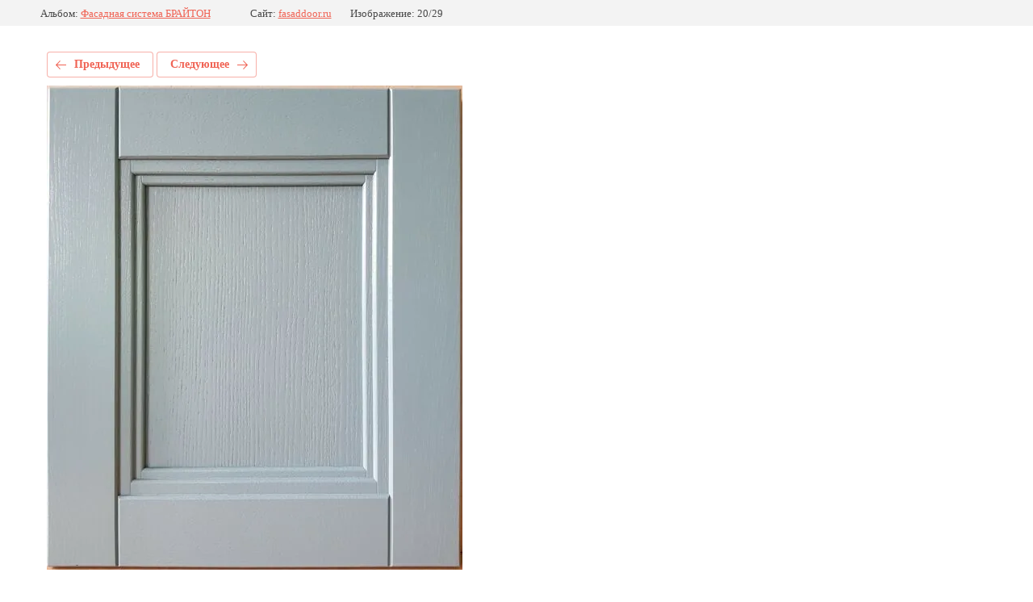

--- FILE ---
content_type: text/javascript
request_url: https://counter.megagroup.ru/94cea68c5694fe55bd11d1e69cfb8bc3.js?r=&s=1280*720*24&u=https%3A%2F%2Ffasaddoor.ru%2Ffotogalereya%2Fphoto%2Fbrajton-gluhoj-avantyurin&t=%D0%91%D1%80%D0%B0%D0%B9%D1%82%D0%BE%D0%BD%20%D0%B3%D0%BB%D1%83%D1%85%D0%BE%D0%B9%20%D0%B0%D0%B2%D0%B0%D0%BD%D1%82%D1%8E%D1%80%D0%B8%D0%BD&fv=0,0&en=1&rld=0&fr=0&callback=_sntnl1769173142403&1769173142403
body_size: 87
content:
//:1
_sntnl1769173142403({date:"Fri, 23 Jan 2026 12:59:02 GMT", res:"1"})